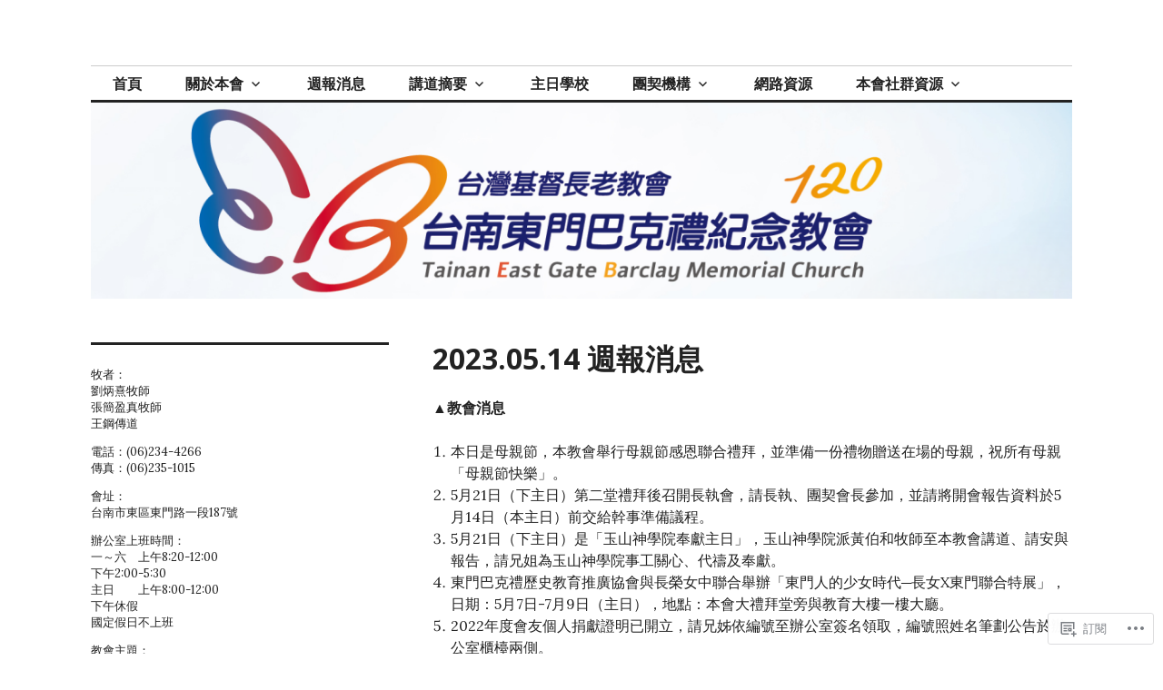

--- FILE ---
content_type: text/html; charset=UTF-8
request_url: https://eastgatebarclay.org/2023/05/14/2023-05-14-%E9%80%B1%E5%A0%B1%E6%B6%88%E6%81%AF/
body_size: 22509
content:
<!DOCTYPE html>
<html lang="zh-TW">
<head>
<meta charset="UTF-8">
<meta name="viewport" content="width=device-width, initial-scale=1">
<link rel="profile" href="http://gmpg.org/xfn/11">
<link rel="pingback" href="https://eastgatebarclay.org/xmlrpc.php">

<title>2023.05.14 週報消息 &#8211; 台灣基督長老教會台南東門巴克禮紀念教會</title>
<meta name='robots' content='max-image-preview:large' />

<!-- Async WordPress.com Remote Login -->
<script id="wpcom_remote_login_js">
var wpcom_remote_login_extra_auth = '';
function wpcom_remote_login_remove_dom_node_id( element_id ) {
	var dom_node = document.getElementById( element_id );
	if ( dom_node ) { dom_node.parentNode.removeChild( dom_node ); }
}
function wpcom_remote_login_remove_dom_node_classes( class_name ) {
	var dom_nodes = document.querySelectorAll( '.' + class_name );
	for ( var i = 0; i < dom_nodes.length; i++ ) {
		dom_nodes[ i ].parentNode.removeChild( dom_nodes[ i ] );
	}
}
function wpcom_remote_login_final_cleanup() {
	wpcom_remote_login_remove_dom_node_classes( "wpcom_remote_login_msg" );
	wpcom_remote_login_remove_dom_node_id( "wpcom_remote_login_key" );
	wpcom_remote_login_remove_dom_node_id( "wpcom_remote_login_validate" );
	wpcom_remote_login_remove_dom_node_id( "wpcom_remote_login_js" );
	wpcom_remote_login_remove_dom_node_id( "wpcom_request_access_iframe" );
	wpcom_remote_login_remove_dom_node_id( "wpcom_request_access_styles" );
}

// Watch for messages back from the remote login
window.addEventListener( "message", function( e ) {
	if ( e.origin === "https://r-login.wordpress.com" ) {
		var data = {};
		try {
			data = JSON.parse( e.data );
		} catch( e ) {
			wpcom_remote_login_final_cleanup();
			return;
		}

		if ( data.msg === 'LOGIN' ) {
			// Clean up the login check iframe
			wpcom_remote_login_remove_dom_node_id( "wpcom_remote_login_key" );

			var id_regex = new RegExp( /^[0-9]+$/ );
			var token_regex = new RegExp( /^.*|.*|.*$/ );
			if (
				token_regex.test( data.token )
				&& id_regex.test( data.wpcomid )
			) {
				// We have everything we need to ask for a login
				var script = document.createElement( "script" );
				script.setAttribute( "id", "wpcom_remote_login_validate" );
				script.src = '/remote-login.php?wpcom_remote_login=validate'
					+ '&wpcomid=' + data.wpcomid
					+ '&token=' + encodeURIComponent( data.token )
					+ '&host=' + window.location.protocol
					+ '//' + window.location.hostname
					+ '&postid=2652'
					+ '&is_singular=1';
				document.body.appendChild( script );
			}

			return;
		}

		// Safari ITP, not logged in, so redirect
		if ( data.msg === 'LOGIN-REDIRECT' ) {
			window.location = 'https://wordpress.com/log-in?redirect_to=' + window.location.href;
			return;
		}

		// Safari ITP, storage access failed, remove the request
		if ( data.msg === 'LOGIN-REMOVE' ) {
			var css_zap = 'html { -webkit-transition: margin-top 1s; transition: margin-top 1s; } /* 9001 */ html { margin-top: 0 !important; } * html body { margin-top: 0 !important; } @media screen and ( max-width: 782px ) { html { margin-top: 0 !important; } * html body { margin-top: 0 !important; } }';
			var style_zap = document.createElement( 'style' );
			style_zap.type = 'text/css';
			style_zap.appendChild( document.createTextNode( css_zap ) );
			document.body.appendChild( style_zap );

			var e = document.getElementById( 'wpcom_request_access_iframe' );
			e.parentNode.removeChild( e );

			document.cookie = 'wordpress_com_login_access=denied; path=/; max-age=31536000';

			return;
		}

		// Safari ITP
		if ( data.msg === 'REQUEST_ACCESS' ) {
			console.log( 'request access: safari' );

			// Check ITP iframe enable/disable knob
			if ( wpcom_remote_login_extra_auth !== 'safari_itp_iframe' ) {
				return;
			}

			// If we are in a "private window" there is no ITP.
			var private_window = false;
			try {
				var opendb = window.openDatabase( null, null, null, null );
			} catch( e ) {
				private_window = true;
			}

			if ( private_window ) {
				console.log( 'private window' );
				return;
			}

			var iframe = document.createElement( 'iframe' );
			iframe.id = 'wpcom_request_access_iframe';
			iframe.setAttribute( 'scrolling', 'no' );
			iframe.setAttribute( 'sandbox', 'allow-storage-access-by-user-activation allow-scripts allow-same-origin allow-top-navigation-by-user-activation' );
			iframe.src = 'https://r-login.wordpress.com/remote-login.php?wpcom_remote_login=request_access&origin=' + encodeURIComponent( data.origin ) + '&wpcomid=' + encodeURIComponent( data.wpcomid );

			var css = 'html { -webkit-transition: margin-top 1s; transition: margin-top 1s; } /* 9001 */ html { margin-top: 46px !important; } * html body { margin-top: 46px !important; } @media screen and ( max-width: 660px ) { html { margin-top: 71px !important; } * html body { margin-top: 71px !important; } #wpcom_request_access_iframe { display: block; height: 71px !important; } } #wpcom_request_access_iframe { border: 0px; height: 46px; position: fixed; top: 0; left: 0; width: 100%; min-width: 100%; z-index: 99999; background: #23282d; } ';

			var style = document.createElement( 'style' );
			style.type = 'text/css';
			style.id = 'wpcom_request_access_styles';
			style.appendChild( document.createTextNode( css ) );
			document.body.appendChild( style );

			document.body.appendChild( iframe );
		}

		if ( data.msg === 'DONE' ) {
			wpcom_remote_login_final_cleanup();
		}
	}
}, false );

// Inject the remote login iframe after the page has had a chance to load
// more critical resources
window.addEventListener( "DOMContentLoaded", function( e ) {
	var iframe = document.createElement( "iframe" );
	iframe.style.display = "none";
	iframe.setAttribute( "scrolling", "no" );
	iframe.setAttribute( "id", "wpcom_remote_login_key" );
	iframe.src = "https://r-login.wordpress.com/remote-login.php"
		+ "?wpcom_remote_login=key"
		+ "&origin=aHR0cHM6Ly9lYXN0Z2F0ZWJhcmNsYXkub3Jn"
		+ "&wpcomid=193828191"
		+ "&time=" + Math.floor( Date.now() / 1000 );
	document.body.appendChild( iframe );
}, false );
</script>
<link rel='dns-prefetch' href='//s0.wp.com' />
<link rel='dns-prefetch' href='//fonts-api.wp.com' />
<link rel="alternate" type="application/rss+xml" title="訂閱 台灣基督長老教會台南東門巴克禮紀念教會 &raquo;" href="https://eastgatebarclay.org/feed/" />
<link rel="alternate" type="application/rss+xml" title="訂閱 台灣基督長老教會台南東門巴克禮紀念教會 &raquo; 迴響" href="https://eastgatebarclay.org/comments/feed/" />
<link rel="alternate" type="application/rss+xml" title="訂閱 台灣基督長老教會台南東門巴克禮紀念教會 &raquo; 2023.05.14 週報消息 迴響" href="https://eastgatebarclay.org/2023/05/14/2023-05-14-%e9%80%b1%e5%a0%b1%e6%b6%88%e6%81%af/feed/" />
	<script type="text/javascript">
		/* <![CDATA[ */
		function addLoadEvent(func) {
			var oldonload = window.onload;
			if (typeof window.onload != 'function') {
				window.onload = func;
			} else {
				window.onload = function () {
					oldonload();
					func();
				}
			}
		}
		/* ]]> */
	</script>
	<style id='wp-emoji-styles-inline-css'>

	img.wp-smiley, img.emoji {
		display: inline !important;
		border: none !important;
		box-shadow: none !important;
		height: 1em !important;
		width: 1em !important;
		margin: 0 0.07em !important;
		vertical-align: -0.1em !important;
		background: none !important;
		padding: 0 !important;
	}
/*# sourceURL=wp-emoji-styles-inline-css */
</style>
<link crossorigin='anonymous' rel='stylesheet' id='all-css-2-1' href='/wp-content/plugins/gutenberg-core/v22.4.2/build/styles/block-library/style.min.css?m=1769608164i&cssminify=yes' type='text/css' media='all' />
<style id='wp-block-library-inline-css'>
.has-text-align-justify {
	text-align:justify;
}
.has-text-align-justify{text-align:justify;}

/*# sourceURL=wp-block-library-inline-css */
</style><style id='wp-block-list-inline-css'>
ol,ul{box-sizing:border-box}:root :where(.wp-block-list.has-background){padding:1.25em 2.375em}
/*# sourceURL=https://s0.wp.com/wp-content/plugins/gutenberg-core/v22.4.2/build/styles/block-library/list/style.min.css */
</style>
<style id='wp-block-paragraph-inline-css'>
.is-small-text{font-size:.875em}.is-regular-text{font-size:1em}.is-large-text{font-size:2.25em}.is-larger-text{font-size:3em}.has-drop-cap:not(:focus):first-letter{float:left;font-size:8.4em;font-style:normal;font-weight:100;line-height:.68;margin:.05em .1em 0 0;text-transform:uppercase}body.rtl .has-drop-cap:not(:focus):first-letter{float:none;margin-left:.1em}p.has-drop-cap.has-background{overflow:hidden}:root :where(p.has-background){padding:1.25em 2.375em}:where(p.has-text-color:not(.has-link-color)) a{color:inherit}p.has-text-align-left[style*="writing-mode:vertical-lr"],p.has-text-align-right[style*="writing-mode:vertical-rl"]{rotate:180deg}
/*# sourceURL=https://s0.wp.com/wp-content/plugins/gutenberg-core/v22.4.2/build/styles/block-library/paragraph/style.min.css */
</style>
<style id='global-styles-inline-css'>
:root{--wp--preset--aspect-ratio--square: 1;--wp--preset--aspect-ratio--4-3: 4/3;--wp--preset--aspect-ratio--3-4: 3/4;--wp--preset--aspect-ratio--3-2: 3/2;--wp--preset--aspect-ratio--2-3: 2/3;--wp--preset--aspect-ratio--16-9: 16/9;--wp--preset--aspect-ratio--9-16: 9/16;--wp--preset--color--black: #000000;--wp--preset--color--cyan-bluish-gray: #abb8c3;--wp--preset--color--white: #ffffff;--wp--preset--color--pale-pink: #f78da7;--wp--preset--color--vivid-red: #cf2e2e;--wp--preset--color--luminous-vivid-orange: #ff6900;--wp--preset--color--luminous-vivid-amber: #fcb900;--wp--preset--color--light-green-cyan: #7bdcb5;--wp--preset--color--vivid-green-cyan: #00d084;--wp--preset--color--pale-cyan-blue: #8ed1fc;--wp--preset--color--vivid-cyan-blue: #0693e3;--wp--preset--color--vivid-purple: #9b51e0;--wp--preset--gradient--vivid-cyan-blue-to-vivid-purple: linear-gradient(135deg,rgb(6,147,227) 0%,rgb(155,81,224) 100%);--wp--preset--gradient--light-green-cyan-to-vivid-green-cyan: linear-gradient(135deg,rgb(122,220,180) 0%,rgb(0,208,130) 100%);--wp--preset--gradient--luminous-vivid-amber-to-luminous-vivid-orange: linear-gradient(135deg,rgb(252,185,0) 0%,rgb(255,105,0) 100%);--wp--preset--gradient--luminous-vivid-orange-to-vivid-red: linear-gradient(135deg,rgb(255,105,0) 0%,rgb(207,46,46) 100%);--wp--preset--gradient--very-light-gray-to-cyan-bluish-gray: linear-gradient(135deg,rgb(238,238,238) 0%,rgb(169,184,195) 100%);--wp--preset--gradient--cool-to-warm-spectrum: linear-gradient(135deg,rgb(74,234,220) 0%,rgb(151,120,209) 20%,rgb(207,42,186) 40%,rgb(238,44,130) 60%,rgb(251,105,98) 80%,rgb(254,248,76) 100%);--wp--preset--gradient--blush-light-purple: linear-gradient(135deg,rgb(255,206,236) 0%,rgb(152,150,240) 100%);--wp--preset--gradient--blush-bordeaux: linear-gradient(135deg,rgb(254,205,165) 0%,rgb(254,45,45) 50%,rgb(107,0,62) 100%);--wp--preset--gradient--luminous-dusk: linear-gradient(135deg,rgb(255,203,112) 0%,rgb(199,81,192) 50%,rgb(65,88,208) 100%);--wp--preset--gradient--pale-ocean: linear-gradient(135deg,rgb(255,245,203) 0%,rgb(182,227,212) 50%,rgb(51,167,181) 100%);--wp--preset--gradient--electric-grass: linear-gradient(135deg,rgb(202,248,128) 0%,rgb(113,206,126) 100%);--wp--preset--gradient--midnight: linear-gradient(135deg,rgb(2,3,129) 0%,rgb(40,116,252) 100%);--wp--preset--font-size--small: 13px;--wp--preset--font-size--medium: 20px;--wp--preset--font-size--large: 36px;--wp--preset--font-size--x-large: 42px;--wp--preset--font-family--albert-sans: 'Albert Sans', sans-serif;--wp--preset--font-family--alegreya: Alegreya, serif;--wp--preset--font-family--arvo: Arvo, serif;--wp--preset--font-family--bodoni-moda: 'Bodoni Moda', serif;--wp--preset--font-family--bricolage-grotesque: 'Bricolage Grotesque', sans-serif;--wp--preset--font-family--cabin: Cabin, sans-serif;--wp--preset--font-family--chivo: Chivo, sans-serif;--wp--preset--font-family--commissioner: Commissioner, sans-serif;--wp--preset--font-family--cormorant: Cormorant, serif;--wp--preset--font-family--courier-prime: 'Courier Prime', monospace;--wp--preset--font-family--crimson-pro: 'Crimson Pro', serif;--wp--preset--font-family--dm-mono: 'DM Mono', monospace;--wp--preset--font-family--dm-sans: 'DM Sans', sans-serif;--wp--preset--font-family--dm-serif-display: 'DM Serif Display', serif;--wp--preset--font-family--domine: Domine, serif;--wp--preset--font-family--eb-garamond: 'EB Garamond', serif;--wp--preset--font-family--epilogue: Epilogue, sans-serif;--wp--preset--font-family--fahkwang: Fahkwang, sans-serif;--wp--preset--font-family--figtree: Figtree, sans-serif;--wp--preset--font-family--fira-sans: 'Fira Sans', sans-serif;--wp--preset--font-family--fjalla-one: 'Fjalla One', sans-serif;--wp--preset--font-family--fraunces: Fraunces, serif;--wp--preset--font-family--gabarito: Gabarito, system-ui;--wp--preset--font-family--ibm-plex-mono: 'IBM Plex Mono', monospace;--wp--preset--font-family--ibm-plex-sans: 'IBM Plex Sans', sans-serif;--wp--preset--font-family--ibarra-real-nova: 'Ibarra Real Nova', serif;--wp--preset--font-family--instrument-serif: 'Instrument Serif', serif;--wp--preset--font-family--inter: Inter, sans-serif;--wp--preset--font-family--josefin-sans: 'Josefin Sans', sans-serif;--wp--preset--font-family--jost: Jost, sans-serif;--wp--preset--font-family--libre-baskerville: 'Libre Baskerville', serif;--wp--preset--font-family--libre-franklin: 'Libre Franklin', sans-serif;--wp--preset--font-family--literata: Literata, serif;--wp--preset--font-family--lora: Lora, serif;--wp--preset--font-family--merriweather: Merriweather, serif;--wp--preset--font-family--montserrat: Montserrat, sans-serif;--wp--preset--font-family--newsreader: Newsreader, serif;--wp--preset--font-family--noto-sans-mono: 'Noto Sans Mono', sans-serif;--wp--preset--font-family--nunito: Nunito, sans-serif;--wp--preset--font-family--open-sans: 'Open Sans', sans-serif;--wp--preset--font-family--overpass: Overpass, sans-serif;--wp--preset--font-family--pt-serif: 'PT Serif', serif;--wp--preset--font-family--petrona: Petrona, serif;--wp--preset--font-family--piazzolla: Piazzolla, serif;--wp--preset--font-family--playfair-display: 'Playfair Display', serif;--wp--preset--font-family--plus-jakarta-sans: 'Plus Jakarta Sans', sans-serif;--wp--preset--font-family--poppins: Poppins, sans-serif;--wp--preset--font-family--raleway: Raleway, sans-serif;--wp--preset--font-family--roboto: Roboto, sans-serif;--wp--preset--font-family--roboto-slab: 'Roboto Slab', serif;--wp--preset--font-family--rubik: Rubik, sans-serif;--wp--preset--font-family--rufina: Rufina, serif;--wp--preset--font-family--sora: Sora, sans-serif;--wp--preset--font-family--source-sans-3: 'Source Sans 3', sans-serif;--wp--preset--font-family--source-serif-4: 'Source Serif 4', serif;--wp--preset--font-family--space-mono: 'Space Mono', monospace;--wp--preset--font-family--syne: Syne, sans-serif;--wp--preset--font-family--texturina: Texturina, serif;--wp--preset--font-family--urbanist: Urbanist, sans-serif;--wp--preset--font-family--work-sans: 'Work Sans', sans-serif;--wp--preset--spacing--20: 0.44rem;--wp--preset--spacing--30: 0.67rem;--wp--preset--spacing--40: 1rem;--wp--preset--spacing--50: 1.5rem;--wp--preset--spacing--60: 2.25rem;--wp--preset--spacing--70: 3.38rem;--wp--preset--spacing--80: 5.06rem;--wp--preset--shadow--natural: 6px 6px 9px rgba(0, 0, 0, 0.2);--wp--preset--shadow--deep: 12px 12px 50px rgba(0, 0, 0, 0.4);--wp--preset--shadow--sharp: 6px 6px 0px rgba(0, 0, 0, 0.2);--wp--preset--shadow--outlined: 6px 6px 0px -3px rgb(255, 255, 255), 6px 6px rgb(0, 0, 0);--wp--preset--shadow--crisp: 6px 6px 0px rgb(0, 0, 0);}:where(body) { margin: 0; }:where(.is-layout-flex){gap: 0.5em;}:where(.is-layout-grid){gap: 0.5em;}body .is-layout-flex{display: flex;}.is-layout-flex{flex-wrap: wrap;align-items: center;}.is-layout-flex > :is(*, div){margin: 0;}body .is-layout-grid{display: grid;}.is-layout-grid > :is(*, div){margin: 0;}body{padding-top: 0px;padding-right: 0px;padding-bottom: 0px;padding-left: 0px;}:root :where(.wp-element-button, .wp-block-button__link){background-color: #32373c;border-width: 0;color: #fff;font-family: inherit;font-size: inherit;font-style: inherit;font-weight: inherit;letter-spacing: inherit;line-height: inherit;padding-top: calc(0.667em + 2px);padding-right: calc(1.333em + 2px);padding-bottom: calc(0.667em + 2px);padding-left: calc(1.333em + 2px);text-decoration: none;text-transform: inherit;}.has-black-color{color: var(--wp--preset--color--black) !important;}.has-cyan-bluish-gray-color{color: var(--wp--preset--color--cyan-bluish-gray) !important;}.has-white-color{color: var(--wp--preset--color--white) !important;}.has-pale-pink-color{color: var(--wp--preset--color--pale-pink) !important;}.has-vivid-red-color{color: var(--wp--preset--color--vivid-red) !important;}.has-luminous-vivid-orange-color{color: var(--wp--preset--color--luminous-vivid-orange) !important;}.has-luminous-vivid-amber-color{color: var(--wp--preset--color--luminous-vivid-amber) !important;}.has-light-green-cyan-color{color: var(--wp--preset--color--light-green-cyan) !important;}.has-vivid-green-cyan-color{color: var(--wp--preset--color--vivid-green-cyan) !important;}.has-pale-cyan-blue-color{color: var(--wp--preset--color--pale-cyan-blue) !important;}.has-vivid-cyan-blue-color{color: var(--wp--preset--color--vivid-cyan-blue) !important;}.has-vivid-purple-color{color: var(--wp--preset--color--vivid-purple) !important;}.has-black-background-color{background-color: var(--wp--preset--color--black) !important;}.has-cyan-bluish-gray-background-color{background-color: var(--wp--preset--color--cyan-bluish-gray) !important;}.has-white-background-color{background-color: var(--wp--preset--color--white) !important;}.has-pale-pink-background-color{background-color: var(--wp--preset--color--pale-pink) !important;}.has-vivid-red-background-color{background-color: var(--wp--preset--color--vivid-red) !important;}.has-luminous-vivid-orange-background-color{background-color: var(--wp--preset--color--luminous-vivid-orange) !important;}.has-luminous-vivid-amber-background-color{background-color: var(--wp--preset--color--luminous-vivid-amber) !important;}.has-light-green-cyan-background-color{background-color: var(--wp--preset--color--light-green-cyan) !important;}.has-vivid-green-cyan-background-color{background-color: var(--wp--preset--color--vivid-green-cyan) !important;}.has-pale-cyan-blue-background-color{background-color: var(--wp--preset--color--pale-cyan-blue) !important;}.has-vivid-cyan-blue-background-color{background-color: var(--wp--preset--color--vivid-cyan-blue) !important;}.has-vivid-purple-background-color{background-color: var(--wp--preset--color--vivid-purple) !important;}.has-black-border-color{border-color: var(--wp--preset--color--black) !important;}.has-cyan-bluish-gray-border-color{border-color: var(--wp--preset--color--cyan-bluish-gray) !important;}.has-white-border-color{border-color: var(--wp--preset--color--white) !important;}.has-pale-pink-border-color{border-color: var(--wp--preset--color--pale-pink) !important;}.has-vivid-red-border-color{border-color: var(--wp--preset--color--vivid-red) !important;}.has-luminous-vivid-orange-border-color{border-color: var(--wp--preset--color--luminous-vivid-orange) !important;}.has-luminous-vivid-amber-border-color{border-color: var(--wp--preset--color--luminous-vivid-amber) !important;}.has-light-green-cyan-border-color{border-color: var(--wp--preset--color--light-green-cyan) !important;}.has-vivid-green-cyan-border-color{border-color: var(--wp--preset--color--vivid-green-cyan) !important;}.has-pale-cyan-blue-border-color{border-color: var(--wp--preset--color--pale-cyan-blue) !important;}.has-vivid-cyan-blue-border-color{border-color: var(--wp--preset--color--vivid-cyan-blue) !important;}.has-vivid-purple-border-color{border-color: var(--wp--preset--color--vivid-purple) !important;}.has-vivid-cyan-blue-to-vivid-purple-gradient-background{background: var(--wp--preset--gradient--vivid-cyan-blue-to-vivid-purple) !important;}.has-light-green-cyan-to-vivid-green-cyan-gradient-background{background: var(--wp--preset--gradient--light-green-cyan-to-vivid-green-cyan) !important;}.has-luminous-vivid-amber-to-luminous-vivid-orange-gradient-background{background: var(--wp--preset--gradient--luminous-vivid-amber-to-luminous-vivid-orange) !important;}.has-luminous-vivid-orange-to-vivid-red-gradient-background{background: var(--wp--preset--gradient--luminous-vivid-orange-to-vivid-red) !important;}.has-very-light-gray-to-cyan-bluish-gray-gradient-background{background: var(--wp--preset--gradient--very-light-gray-to-cyan-bluish-gray) !important;}.has-cool-to-warm-spectrum-gradient-background{background: var(--wp--preset--gradient--cool-to-warm-spectrum) !important;}.has-blush-light-purple-gradient-background{background: var(--wp--preset--gradient--blush-light-purple) !important;}.has-blush-bordeaux-gradient-background{background: var(--wp--preset--gradient--blush-bordeaux) !important;}.has-luminous-dusk-gradient-background{background: var(--wp--preset--gradient--luminous-dusk) !important;}.has-pale-ocean-gradient-background{background: var(--wp--preset--gradient--pale-ocean) !important;}.has-electric-grass-gradient-background{background: var(--wp--preset--gradient--electric-grass) !important;}.has-midnight-gradient-background{background: var(--wp--preset--gradient--midnight) !important;}.has-small-font-size{font-size: var(--wp--preset--font-size--small) !important;}.has-medium-font-size{font-size: var(--wp--preset--font-size--medium) !important;}.has-large-font-size{font-size: var(--wp--preset--font-size--large) !important;}.has-x-large-font-size{font-size: var(--wp--preset--font-size--x-large) !important;}.has-albert-sans-font-family{font-family: var(--wp--preset--font-family--albert-sans) !important;}.has-alegreya-font-family{font-family: var(--wp--preset--font-family--alegreya) !important;}.has-arvo-font-family{font-family: var(--wp--preset--font-family--arvo) !important;}.has-bodoni-moda-font-family{font-family: var(--wp--preset--font-family--bodoni-moda) !important;}.has-bricolage-grotesque-font-family{font-family: var(--wp--preset--font-family--bricolage-grotesque) !important;}.has-cabin-font-family{font-family: var(--wp--preset--font-family--cabin) !important;}.has-chivo-font-family{font-family: var(--wp--preset--font-family--chivo) !important;}.has-commissioner-font-family{font-family: var(--wp--preset--font-family--commissioner) !important;}.has-cormorant-font-family{font-family: var(--wp--preset--font-family--cormorant) !important;}.has-courier-prime-font-family{font-family: var(--wp--preset--font-family--courier-prime) !important;}.has-crimson-pro-font-family{font-family: var(--wp--preset--font-family--crimson-pro) !important;}.has-dm-mono-font-family{font-family: var(--wp--preset--font-family--dm-mono) !important;}.has-dm-sans-font-family{font-family: var(--wp--preset--font-family--dm-sans) !important;}.has-dm-serif-display-font-family{font-family: var(--wp--preset--font-family--dm-serif-display) !important;}.has-domine-font-family{font-family: var(--wp--preset--font-family--domine) !important;}.has-eb-garamond-font-family{font-family: var(--wp--preset--font-family--eb-garamond) !important;}.has-epilogue-font-family{font-family: var(--wp--preset--font-family--epilogue) !important;}.has-fahkwang-font-family{font-family: var(--wp--preset--font-family--fahkwang) !important;}.has-figtree-font-family{font-family: var(--wp--preset--font-family--figtree) !important;}.has-fira-sans-font-family{font-family: var(--wp--preset--font-family--fira-sans) !important;}.has-fjalla-one-font-family{font-family: var(--wp--preset--font-family--fjalla-one) !important;}.has-fraunces-font-family{font-family: var(--wp--preset--font-family--fraunces) !important;}.has-gabarito-font-family{font-family: var(--wp--preset--font-family--gabarito) !important;}.has-ibm-plex-mono-font-family{font-family: var(--wp--preset--font-family--ibm-plex-mono) !important;}.has-ibm-plex-sans-font-family{font-family: var(--wp--preset--font-family--ibm-plex-sans) !important;}.has-ibarra-real-nova-font-family{font-family: var(--wp--preset--font-family--ibarra-real-nova) !important;}.has-instrument-serif-font-family{font-family: var(--wp--preset--font-family--instrument-serif) !important;}.has-inter-font-family{font-family: var(--wp--preset--font-family--inter) !important;}.has-josefin-sans-font-family{font-family: var(--wp--preset--font-family--josefin-sans) !important;}.has-jost-font-family{font-family: var(--wp--preset--font-family--jost) !important;}.has-libre-baskerville-font-family{font-family: var(--wp--preset--font-family--libre-baskerville) !important;}.has-libre-franklin-font-family{font-family: var(--wp--preset--font-family--libre-franklin) !important;}.has-literata-font-family{font-family: var(--wp--preset--font-family--literata) !important;}.has-lora-font-family{font-family: var(--wp--preset--font-family--lora) !important;}.has-merriweather-font-family{font-family: var(--wp--preset--font-family--merriweather) !important;}.has-montserrat-font-family{font-family: var(--wp--preset--font-family--montserrat) !important;}.has-newsreader-font-family{font-family: var(--wp--preset--font-family--newsreader) !important;}.has-noto-sans-mono-font-family{font-family: var(--wp--preset--font-family--noto-sans-mono) !important;}.has-nunito-font-family{font-family: var(--wp--preset--font-family--nunito) !important;}.has-open-sans-font-family{font-family: var(--wp--preset--font-family--open-sans) !important;}.has-overpass-font-family{font-family: var(--wp--preset--font-family--overpass) !important;}.has-pt-serif-font-family{font-family: var(--wp--preset--font-family--pt-serif) !important;}.has-petrona-font-family{font-family: var(--wp--preset--font-family--petrona) !important;}.has-piazzolla-font-family{font-family: var(--wp--preset--font-family--piazzolla) !important;}.has-playfair-display-font-family{font-family: var(--wp--preset--font-family--playfair-display) !important;}.has-plus-jakarta-sans-font-family{font-family: var(--wp--preset--font-family--plus-jakarta-sans) !important;}.has-poppins-font-family{font-family: var(--wp--preset--font-family--poppins) !important;}.has-raleway-font-family{font-family: var(--wp--preset--font-family--raleway) !important;}.has-roboto-font-family{font-family: var(--wp--preset--font-family--roboto) !important;}.has-roboto-slab-font-family{font-family: var(--wp--preset--font-family--roboto-slab) !important;}.has-rubik-font-family{font-family: var(--wp--preset--font-family--rubik) !important;}.has-rufina-font-family{font-family: var(--wp--preset--font-family--rufina) !important;}.has-sora-font-family{font-family: var(--wp--preset--font-family--sora) !important;}.has-source-sans-3-font-family{font-family: var(--wp--preset--font-family--source-sans-3) !important;}.has-source-serif-4-font-family{font-family: var(--wp--preset--font-family--source-serif-4) !important;}.has-space-mono-font-family{font-family: var(--wp--preset--font-family--space-mono) !important;}.has-syne-font-family{font-family: var(--wp--preset--font-family--syne) !important;}.has-texturina-font-family{font-family: var(--wp--preset--font-family--texturina) !important;}.has-urbanist-font-family{font-family: var(--wp--preset--font-family--urbanist) !important;}.has-work-sans-font-family{font-family: var(--wp--preset--font-family--work-sans) !important;}
/*# sourceURL=global-styles-inline-css */
</style>

<style id='classic-theme-styles-inline-css'>
.wp-block-button__link{background-color:#32373c;border-radius:9999px;box-shadow:none;color:#fff;font-size:1.125em;padding:calc(.667em + 2px) calc(1.333em + 2px);text-decoration:none}.wp-block-file__button{background:#32373c;color:#fff}.wp-block-accordion-heading{margin:0}.wp-block-accordion-heading__toggle{background-color:inherit!important;color:inherit!important}.wp-block-accordion-heading__toggle:not(:focus-visible){outline:none}.wp-block-accordion-heading__toggle:focus,.wp-block-accordion-heading__toggle:hover{background-color:inherit!important;border:none;box-shadow:none;color:inherit;padding:var(--wp--preset--spacing--20,1em) 0;text-decoration:none}.wp-block-accordion-heading__toggle:focus-visible{outline:auto;outline-offset:0}
/*# sourceURL=/wp-content/plugins/gutenberg-core/v22.4.2/build/styles/block-library/classic.min.css */
</style>
<link crossorigin='anonymous' rel='stylesheet' id='all-css-4-1' href='/_static/??-eJx9jc0OgjAQhF/I7QYF0YPxUQyUDRba0nS3om9vSfw7GC6b2cl8MzgH0JMX8oLBpt54Rj21dtIj41YVB1UAGxcsQaSbKrEzLJ8EsDwsKc28wZ8il+DbFSn7LjSyJBx1piFLLsfWsNl0PUnG+a1B6L6OhDwDbRsiMUO+ziQHcs1bvMYNJKHR4+tHTh4vxmvsyVM0GeD/cuk8u1NRV7ttfdyX1fAEZPp7cQ==&cssminify=yes' type='text/css' media='all' />
<link rel='stylesheet' id='colinear-open-sans-lora-css' href='https://fonts-api.wp.com/css?family=Open+Sans%3A400%2C700%2C400italic%2C700italic%7CLora%3A400%2C700%2C400italic%2C700italic&#038;subset=latin%2Clatin-ext&#038;ver=6.9-RC2-61304' media='all' />
<link rel='stylesheet' id='colinear-inconsolata-css' href='https://fonts-api.wp.com/css?family=Inconsolata%3A400%2C+700&#038;subset=latin%2Clatin-ext&#038;ver=6.9-RC2-61304' media='all' />
<link crossorigin='anonymous' rel='stylesheet' id='all-css-8-1' href='/_static/??/wp-content/themes/pub/colinear/style.css,/wp-content/themes/pub/colinear/inc/style-wpcom.css?m=1741693326j&cssminify=yes' type='text/css' media='all' />
<style id='colinear-style-inline-css'>
.posted-on, .cat-links, .byline { clip: rect(1px, 1px, 1px, 1px); height: 1px; position: absolute; overflow: hidden; width: 1px; }
/*# sourceURL=colinear-style-inline-css */
</style>
<style id='jetpack_facebook_likebox-inline-css'>
.widget_facebook_likebox {
	overflow: hidden;
}

/*# sourceURL=/wp-content/mu-plugins/jetpack-plugin/sun/modules/widgets/facebook-likebox/style.css */
</style>
<link crossorigin='anonymous' rel='stylesheet' id='all-css-10-1' href='/_static/??-eJzTLy/QTc7PK0nNK9HPLdUtyClNz8wr1i9KTcrJTwcy0/WTi5G5ekCujj52Temp+bo5+cmJJZn5eSgc3bScxMwikFb7XFtDE1NLExMLc0OTLACohS2q&cssminify=yes' type='text/css' media='all' />
<link crossorigin='anonymous' rel='stylesheet' id='print-css-11-1' href='/wp-content/mu-plugins/global-print/global-print.css?m=1465851035i&cssminify=yes' type='text/css' media='print' />
<style id='jetpack-global-styles-frontend-style-inline-css'>
:root { --font-headings: unset; --font-base: unset; --font-headings-default: -apple-system,BlinkMacSystemFont,"Segoe UI",Roboto,Oxygen-Sans,Ubuntu,Cantarell,"Helvetica Neue",sans-serif; --font-base-default: -apple-system,BlinkMacSystemFont,"Segoe UI",Roboto,Oxygen-Sans,Ubuntu,Cantarell,"Helvetica Neue",sans-serif;}
/*# sourceURL=jetpack-global-styles-frontend-style-inline-css */
</style>
<link crossorigin='anonymous' rel='stylesheet' id='all-css-14-1' href='/wp-content/themes/h4/global.css?m=1420737423i&cssminify=yes' type='text/css' media='all' />
<script type="text/javascript" id="wpcom-actionbar-placeholder-js-extra">
/* <![CDATA[ */
var actionbardata = {"siteID":"193828191","postID":"2652","siteURL":"https://eastgatebarclay.org","xhrURL":"https://eastgatebarclay.org/wp-admin/admin-ajax.php","nonce":"0d14b81b3d","isLoggedIn":"","statusMessage":"","subsEmailDefault":"instantly","proxyScriptUrl":"https://s0.wp.com/wp-content/js/wpcom-proxy-request.js?m=1513050504i&amp;ver=20211021","shortlink":"https://wp.me/pd7hz9-GM","i18n":{"followedText":"\u6b64\u7db2\u7ad9\u7684\u65b0\u6587\u7ae0\u5c07\u986f\u793a\u65bc\u4f60\u7684\u003Ca href=\"https://wordpress.com/reader\"\u003E\u95b1\u8b80\u5668\u003C/a\u003E\u4e2d","foldBar":"\u6536\u5408\u6b64\u5217","unfoldBar":"\u5c55\u958b\u6b64\u5217 ","shortLinkCopied":"\u77ed\u9023\u7d50\u5df2\u8907\u88fd\u5230\u526a\u8cbc\u7c3f\u3002"}};
//# sourceURL=wpcom-actionbar-placeholder-js-extra
/* ]]> */
</script>
<script type="text/javascript" id="jetpack-mu-wpcom-settings-js-before">
/* <![CDATA[ */
var JETPACK_MU_WPCOM_SETTINGS = {"assetsUrl":"https://s0.wp.com/wp-content/mu-plugins/jetpack-mu-wpcom-plugin/sun/jetpack_vendor/automattic/jetpack-mu-wpcom/src/build/"};
//# sourceURL=jetpack-mu-wpcom-settings-js-before
/* ]]> */
</script>
<script crossorigin='anonymous' type='text/javascript'  src='/_static/??-eJzTLy/QTc7PK0nNK9HPKtYvyinRLSjKr6jUyyrW0QfKZeYl55SmpBaDJLMKS1OLKqGUXm5mHkFFurmZ6UWJJalQxfa5tobmRgamxgZmFpZZACbyLJI='></script>
<script type="text/javascript" id="rlt-proxy-js-after">
/* <![CDATA[ */
	rltInitialize( {"token":null,"iframeOrigins":["https:\/\/widgets.wp.com"]} );
//# sourceURL=rlt-proxy-js-after
/* ]]> */
</script>
<link rel="EditURI" type="application/rsd+xml" title="RSD" href="https://eastgatebarclay.wordpress.com/xmlrpc.php?rsd" />
<meta name="generator" content="WordPress.com" />
<link rel="canonical" href="https://eastgatebarclay.org/2023/05/14/2023-05-14-%e9%80%b1%e5%a0%b1%e6%b6%88%e6%81%af/" />
<link rel='shortlink' href='https://wp.me/pd7hz9-GM' />
<link rel="alternate" type="application/json+oembed" href="https://public-api.wordpress.com/oembed/?format=json&amp;url=https%3A%2F%2Feastgatebarclay.org%2F2023%2F05%2F14%2F2023-05-14-%25e9%2580%25b1%25e5%25a0%25b1%25e6%25b6%2588%25e6%2581%25af%2F&amp;for=wpcom-auto-discovery" /><link rel="alternate" type="application/xml+oembed" href="https://public-api.wordpress.com/oembed/?format=xml&amp;url=https%3A%2F%2Feastgatebarclay.org%2F2023%2F05%2F14%2F2023-05-14-%25e9%2580%25b1%25e5%25a0%25b1%25e6%25b6%2588%25e6%2581%25af%2F&amp;for=wpcom-auto-discovery" />
<!-- Jetpack Open Graph Tags -->
<meta property="og:type" content="article" />
<meta property="og:title" content="2023.05.14 週報消息" />
<meta property="og:url" content="https://eastgatebarclay.org/2023/05/14/2023-05-14-%e9%80%b1%e5%a0%b1%e6%b6%88%e6%81%af/" />
<meta property="og:description" content="▲教會消息 本日是母親節，本教會舉行母親節感恩聯合禮拜，並準備一份禮物贈送在場的母親，祝所有母親「母親節快樂」&hellip;" />
<meta property="article:published_time" content="2023-05-13T16:00:00+00:00" />
<meta property="article:modified_time" content="2023-05-13T15:38:37+00:00" />
<meta property="og:site_name" content="台灣基督長老教會台南東門巴克禮紀念教會" />
<meta property="og:image" content="https://eastgatebarclay.org/wp-content/uploads/2021/05/cropped-1973635_932666430085018_2200381976757201755_o.jpg?w=200" />
<meta property="og:image:width" content="200" />
<meta property="og:image:height" content="200" />
<meta property="og:image:alt" content="" />
<meta property="og:locale" content="zh_TW" />
<meta property="article:publisher" content="https://www.facebook.com/WordPresscom" />
<meta name="twitter:text:title" content="2023.05.14 週報消息" />
<meta name="twitter:image" content="https://eastgatebarclay.org/wp-content/uploads/2021/05/cropped-1973635_932666430085018_2200381976757201755_o.jpg?w=240" />
<meta name="twitter:card" content="summary" />

<!-- End Jetpack Open Graph Tags -->
<link rel="search" type="application/opensearchdescription+xml" href="https://eastgatebarclay.org/osd.xml" title="台灣基督長老教會台南東門巴克禮紀念教會" />
<link rel="search" type="application/opensearchdescription+xml" href="https://s1.wp.com/opensearch.xml" title="WordPress.com" />
<meta name="description" content="▲教會消息 本日是母親節，本教會舉行母親節感恩聯合禮拜，並準備一份禮物贈送在場的母親，祝所有母親「母親節快樂」&hellip;" />
	<style type="text/css">
			.site-title,
		.site-description {
			position: absolute;
			clip: rect(1px, 1px, 1px, 1px);
		}
		</style>
	<link rel="icon" href="https://eastgatebarclay.org/wp-content/uploads/2021/05/cropped-1973635_932666430085018_2200381976757201755_o.jpg?w=32" sizes="32x32" />
<link rel="icon" href="https://eastgatebarclay.org/wp-content/uploads/2021/05/cropped-1973635_932666430085018_2200381976757201755_o.jpg?w=192" sizes="192x192" />
<link rel="apple-touch-icon" href="https://eastgatebarclay.org/wp-content/uploads/2021/05/cropped-1973635_932666430085018_2200381976757201755_o.jpg?w=180" />
<meta name="msapplication-TileImage" content="https://eastgatebarclay.org/wp-content/uploads/2021/05/cropped-1973635_932666430085018_2200381976757201755_o.jpg?w=270" />
</head>

<body class="wp-singular post-template-default single single-post postid-2652 single-format-standard wp-theme-pubcolinear customizer-styles-applied has-menu has-left-sidebar jetpack-reblog-enabled date-hidden categories-hidden author-hidden">
<div id="page" class="hfeed site">
	<a class="skip-link screen-reader-text" href="#content">直接觀看文章</a>

	<header id="masthead" class="site-header" role="banner">
		<div class="site-branding">
			<a href="https://eastgatebarclay.org/" class="site-logo-link" rel="home" itemprop="url"></a>
								<p class="site-title"><a href="https://eastgatebarclay.org/" rel="home">台灣基督長老教會台南東門巴克禮紀念教會</a></p>
						</div><!-- .site-branding -->

				<nav id="site-navigation" class="main-navigation" role="navigation">
			<button class="menu-toggle" aria-controls="primary-menu" aria-expanded="false"><span class="screen-reader-text">主選單</span></button>
			<div class="menu-main-menu-container"><ul id="primary-menu" class="menu"><li id="menu-item-2018" class="menu-item menu-item-type-post_type menu-item-object-page menu-item-home menu-item-2018"><a href="https://eastgatebarclay.org/">首頁</a></li>
<li id="menu-item-2019" class="menu-item menu-item-type-post_type menu-item-object-page menu-item-has-children menu-item-2019"><a href="https://eastgatebarclay.org/aboutme/">關於本會</a>
<ul class="sub-menu">
	<li id="menu-item-2020" class="menu-item menu-item-type-post_type menu-item-object-page menu-item-2020"><a href="https://eastgatebarclay.org/aboutme/%e6%95%99%e6%9c%83%e6%ad%b7%e5%8f%b2/">教會歷史</a></li>
	<li id="menu-item-2021" class="menu-item menu-item-type-post_type menu-item-object-page menu-item-2021"><a href="https://eastgatebarclay.org/aboutme/simple-history/">Simple History</a></li>
	<li id="menu-item-2022" class="menu-item menu-item-type-post_type menu-item-object-page menu-item-2022"><a href="https://eastgatebarclay.org/aboutme/%e9%83%a8%e6%9c%83%e4%ba%8b%e5%b7%a5/">部會事工</a></li>
	<li id="menu-item-2517" class="menu-item menu-item-type-post_type menu-item-object-page menu-item-2517"><a href="https://eastgatebarclay.org/home/%e8%81%9a%e6%9c%83%e6%99%82%e9%96%93/">聚會時間</a></li>
</ul>
</li>
<li id="menu-item-2023" class="menu-item menu-item-type-post_type menu-item-object-page menu-item-2023"><a href="https://eastgatebarclay.org/%e9%80%b1%e5%a0%b1%e6%b6%88%e6%81%af/">週報消息</a></li>
<li id="menu-item-2024" class="menu-item menu-item-type-post_type menu-item-object-page menu-item-has-children menu-item-2024"><a href="https://eastgatebarclay.org/%e8%ac%9b%e9%81%93%e6%91%98%e8%a6%81/">講道摘要</a>
<ul class="sub-menu">
	<li id="menu-item-2035" class="menu-item menu-item-type-taxonomy menu-item-object-post_tag menu-item-2035"><a href="https://eastgatebarclay.org/tag/%e4%b8%bb%e6%97%a5%e4%bf%a1%e6%81%af/">主日信息</a></li>
	<li id="menu-item-2036" class="menu-item menu-item-type-taxonomy menu-item-object-post_tag menu-item-2036"><a href="https://eastgatebarclay.org/tag/%e5%b7%b4%e5%85%8b%e7%a6%ae%e8%81%96%e7%b6%93%e5%ad%b8%e5%a0%82/">巴克禮聖經學堂</a></li>
	<li id="menu-item-2037" class="menu-item menu-item-type-taxonomy menu-item-object-post_tag menu-item-2037"><a href="https://eastgatebarclay.org/tag/%e8%ae%80%e8%81%96%e5%86%8a%ef%bc%8c%e5%9a%bc%e6%96%87%e5%ad%97/">讀聖冊，嚼文字</a></li>
</ul>
</li>
<li id="menu-item-2039" class="menu-item menu-item-type-post_type menu-item-object-page menu-item-2039"><a href="https://eastgatebarclay.org/%e4%b8%bb%e6%97%a5%e5%ad%b8%e6%a0%a1/">主日學校</a></li>
<li id="menu-item-2026" class="menu-item menu-item-type-post_type menu-item-object-page menu-item-has-children menu-item-2026"><a href="https://eastgatebarclay.org/%e5%9c%98%e5%a5%91%e6%a9%9f%e6%a7%8b/">團契機構</a>
<ul class="sub-menu">
	<li id="menu-item-2027" class="menu-item menu-item-type-post_type menu-item-object-page menu-item-2027"><a href="https://eastgatebarclay.org/%e5%9c%98%e5%a5%91%e6%a9%9f%e6%a7%8b/%e4%b8%bb%e6%97%a5%e5%ad%b8%e6%a0%a1/">主日學校</a></li>
	<li id="menu-item-2028" class="menu-item menu-item-type-post_type menu-item-object-page menu-item-2028"><a href="https://eastgatebarclay.org/%e5%9c%98%e5%a5%91%e6%a9%9f%e6%a7%8b/%e9%9d%92%e5%b0%91%e5%b9%b4%e7%89%a7%e5%8d%80/">青少年牧區</a></li>
	<li id="menu-item-2029" class="menu-item menu-item-type-post_type menu-item-object-page menu-item-2029"><a href="https://eastgatebarclay.org/%e5%9c%98%e5%a5%91%e6%a9%9f%e6%a7%8b/%e5%b0%8f%e5%ae%b6%e5%ba%ad%e5%9c%98%e5%a5%91/">小家庭團契</a></li>
	<li id="menu-item-2030" class="menu-item menu-item-type-post_type menu-item-object-page menu-item-2030"><a href="https://eastgatebarclay.org/%e5%9c%98%e5%a5%91%e6%a9%9f%e6%a7%8b/%e5%ae%b6%e5%ba%ad%e5%9c%98%e5%a5%91/">家庭團契</a></li>
	<li id="menu-item-2031" class="menu-item menu-item-type-post_type menu-item-object-page menu-item-2031"><a href="https://eastgatebarclay.org/%e5%9c%98%e5%a5%91%e6%a9%9f%e6%a7%8b/%e5%a9%a6%e5%a5%b3%e5%9c%98%e5%a5%91/">婦女團契</a></li>
	<li id="menu-item-2032" class="menu-item menu-item-type-post_type menu-item-object-page menu-item-2032"><a href="https://eastgatebarclay.org/%e5%9c%98%e5%a5%91%e6%a9%9f%e6%a7%8b/%e6%9d%be%e9%b6%b4%e5%9c%98%e5%a5%91/">松鶴團契</a></li>
	<li id="menu-item-2033" class="menu-item menu-item-type-post_type menu-item-object-page menu-item-2033"><a href="https://eastgatebarclay.org/%e5%9c%98%e5%a5%91%e6%a9%9f%e6%a7%8b/%e8%81%96%e6%ad%8c%e9%9a%8a/">聖歌隊</a></li>
</ul>
</li>
<li id="menu-item-2034" class="menu-item menu-item-type-post_type menu-item-object-page menu-item-2034"><a href="https://eastgatebarclay.org/%e7%b6%b2%e8%b7%af%e8%b3%87%e6%ba%90/">網路資源</a></li>
<li id="menu-item-2504" class="menu-item menu-item-type-custom menu-item-object-custom menu-item-has-children menu-item-2504"><a>本會社群資源</a>
<ul class="sub-menu">
	<li id="menu-item-2505" class="menu-item menu-item-type-custom menu-item-object-custom menu-item-2505"><a href="https://www.facebook.com/280232348661766">台南東門巴克禮紀念教會粉專</a></li>
	<li id="menu-item-2506" class="menu-item menu-item-type-custom menu-item-object-custom menu-item-2506"><a href="https://www.facebook.com/111755898175912">東門喜羊羊粉專</a></li>
	<li id="menu-item-2508" class="menu-item menu-item-type-custom menu-item-object-custom menu-item-2508"><a href="mailto:tangmngch@gmail.com">Email</a></li>
	<li id="menu-item-2509" class="menu-item menu-item-type-custom menu-item-object-custom menu-item-2509"><a href="https://www.youtube.com/channel/UCX3Yw5BMniqK6NWoRxA33Rw/videos">Youtube</a></li>
	<li id="menu-item-2510" class="menu-item menu-item-type-custom menu-item-object-custom menu-item-2510"><a href="https://www.instagram.com/tltmkhpct/">Instagram</a></li>
	<li id="menu-item-2511" class="menu-item menu-item-type-custom menu-item-object-custom menu-item-2511"><a href="https://player.soundon.fm/p/63112193-cb81-40a5-bd10-6ddd4d6f54f2">Podcast</a></li>
	<li id="menu-item-2507" class="menu-item menu-item-type-custom menu-item-object-custom menu-item-2507"><a href="https://www.facebook.com/109640201876885">臺南市東門巴克禮歷史教育推廣協會粉專</a></li>
</ul>
</li>
</ul></div>		</nav><!-- #site-navigation -->
		
				<div class="header-image">
			<a href="https://eastgatebarclay.org/" rel="home">
				<img src="https://eastgatebarclay.org/wp-content/uploads/2023/02/cropped-120years-logo_cleanup.png" width="1188" height="238" alt="">
			</a>
		</div><!-- .header-image -->
			</header><!-- #masthead -->

	<div id="content" class="site-content">
	<div id="primary" class="content-area">
		<main id="main" class="site-main" role="main">

		
			
<article id="post-2652" class="post-2652 post type-post status-publish format-standard hentry category-61676557">
	<header class="entry-header">
		<h1 class="entry-title">2023.05.14 週報消息</h1>
			</header><!-- .entry-header -->

	<div class="entry-content">
		
<p class="wp-block-paragraph"><strong>▲教會消息</strong></p>



<ol class="wp-block-list">
<li>本日是母親節，本教會舉行母親節感恩聯合禮拜，並準備一份禮物贈送在場的母親，祝所有母親「母親節快樂」。</li>



<li>5月21日（下主日）第二堂禮拜後召開長執會，請長執、團契會長參加，並請將開會報告資料於5月14日（本主日）前交給幹事準備議程。</li>



<li>5月21日（下主日）是「玉山神學院奉獻主日」，玉山神學院派黃伯和牧師至本教會講道、請安與報告，請兄姐為玉山神學院事工關心、代禱及奉獻。</li>



<li>東門巴克禮歷史教育推廣協會與長榮女中聯合舉辦「東門人的少女時代─長女X東門聯合特展」，日期：5月7日-7月9日（主日），地點：本會大禮拜堂旁與教育大樓一樓大廳。</li>



<li>2022年度會友個人捐獻證明已開立，請兄姊依編號至辦公室簽名領取，編號照姓名筆劃公告於辦公室櫃檯兩側。</li>



<li>社區發展中心咖啡屋二、三樓外部防水與內部整修中，以黃色警示帶圍起部份為工程區域，為確保兄姐安全，施工區域請勿靠近以及停車，平日團契時間若遇施工也請注意自身安全。</li>
</ol>



<p class="wp-block-paragraph"><strong>▲教界消息</strong></p>



<ol class="wp-block-list">
<li>台南基督教家庭協談中心將於7月12日（週三）下午2:00-4:00舉辦「手作療癒-點點貓置物盒」，活動帶領者：王惠華老師，費用：300元/人。課程洽詢：275-0511李社工助理。</li>



<li>台南基督教家庭協談中心將舉辦課程「轉角遇到愛-婚前教育」，課程日期：7月18日、7月25日、8月1日、8月8日、8月15日、8月22日晚上7:00-晚上9:00，課程講師：陳瑢娟老師。課程洽詢：275-0511李社工助理。</li>



<li>台南中會青少年事工部將於8月20日（主日）下午2:30-5:00舉辦聖經測驗活動，測驗範圍為創世記全卷，版本為和合本，地點:大光教會。</li>
</ol>



<p class="wp-block-paragraph"><strong>▲團契消息</strong></p>



<ol class="wp-block-list">
<li>兒童主日學：
<ul class="wp-block-list">
<li>兒童快樂營，即日起開始接受報名，請向辦公室索取報名簡章並繳費完成報名。</li>



<li>費用：100元。</li>



<li>5月27日-創意美感探索（報名截止日期：5月21日）。</li>
</ul>
</li>



<li>兒童夏令營於7月13日（週四）-7月16日（主日）舉辦，即日起開始接受報名至6月24日（主日）止，請向辦公室索取報名簡章並繳費完成報名，費用：1,500元。</li>
</ol>



<p class="wp-block-paragraph"><strong>▲本會講座、課程資訊</strong></p>



<ol class="wp-block-list">
<li>「台語羅馬字班」
<ul class="wp-block-list">
<li>上課日期：3月4日（週六）起到5月27日（週六），（3月4日、3月11日、3月18日、4月8日、4月22日、4月29日、5月6日、5月13日、5月20日、5月27日共10節）。</li>



<li>上課時間地點：上午10:30~11:30在教育大樓三樓301教室。</li>



<li>上課講師：劉麗月師母。</li>



<li>上課教材：白話字實用教科書（教會公報社出版）。</li>



<li>課程內容：
<ul class="wp-block-list">
<li>介紹台語的美佮由來。</li>



<li>學習教羅（教會羅馬字、白話字）的基礎字母。</li>



<li>學會正確，標準的教會羅馬拼音（白話字）正確的發音。</li>



<li>透過讀巴克禮教會羅馬拼音，正確唸出白話字聖詩、聖經、唱台灣民謠、童謠的語言能力。</li>



<li>學習用台語與人交談，與長輩能溝通感情。</li>



<li>學習用3C產品：手機，電腦打出白話字（台語）或漢字（華語）。</li>
</ul>
</li>
</ul>
</li>
</ol>



<p class="wp-block-paragraph"><strong>▲祈禱時刻</strong></p>



<ol class="wp-block-list">
<li>願我們愈服事愈懂得謙卑，愈清楚知道自己可能不小心成為福音的絆腳石，得以在基督的恩典下獲得新的眼光。</li>



<li>願我們從保羅的見證裡得著新的啟示，時時知道自己認識的有限，進而尋求上主的擴張，幫助自己成為眾人的祝福。</li>



<li>為著台灣所面臨的少子高齡化與城鄉差距祈禱，願每個陷入困境的地方得著新的契機，找到上帝預備的道路。</li>
</ol>



<p class="wp-block-paragraph"><strong>▲本週金句</strong></p>



<p class="wp-block-paragraph"><strong>[第一堂台語禮拜現代台語羅馬字2021版]<br></strong>“Chiap-siū góa ê bēng-lēng koh chun-siú&#8211;ê chiū-sī thiàⁿ góa ê lâng. Thiàⁿ góa&#8211;ê, góa ê Pē ōe thiàⁿ i; góa mā ōe thiàⁿ i, koh chiong pún-sin hián-hiān hō͘ i khòaⁿ.”<br>（Iok-hān 14 chuⁿ 21 chat）</p>



<p class="wp-block-paragraph"><strong>[第一堂台語禮拜現代台語漢字2021版]<br></strong>「接受我的命令閣遵守的就是疼我的人。疼我的，我的父會疼伊；我嘛會疼伊，閣將本身顯現互伊看。」<br>約翰福音十四:21）</p>



<p class="wp-block-paragraph"><strong>[第二堂華語禮拜]<br></strong>「凡接受我命令並且遵守的，就是愛我的人。愛我的，我父親必定愛他；我也愛他，並且向他顯明我自己。」<br>（約翰福音十四:21）</p>
			</div><!-- .entry-content -->

	
	<footer class="entry-footer">
		<span class="date-author"><span class="posted-on">發表於<a href="https://eastgatebarclay.org/2023/05/14/2023-05-14-%e9%80%b1%e5%a0%b1%e6%b6%88%e6%81%af/" rel="bookmark"><time class="entry-date published" datetime="2023-05-14T00:00:00+08:00">2023/05/14</time><time class="updated" datetime="2023-05-13T23:38:37+08:00">2023/05/13</time></a></span><span class="byline"> 由<span class="author vcard"><a class="url fn n" href="https://eastgatebarclay.org/author/lupeijeneastgatebarclay/">eastgatebarclay</a></span>撰寫</span></span><span class="cat-links">發表在 <a href="https://eastgatebarclay.org/category/%e9%80%b1%e5%a0%b1%e6%b6%88%e6%81%af/" rel="category tag">週報消息</a> 中</span>	</footer><!-- .entry-footer -->
</article><!-- #post-## -->

			
	<nav class="navigation post-navigation" aria-label="文章">
		<h2 class="screen-reader-text">文章分頁導航</h2>
		<div class="nav-links"><div class="nav-previous"><a href="https://eastgatebarclay.org/2023/05/10/2023-05-10%ef%bc%8e%e5%b7%b4%e5%85%8b%e7%a6%ae%e8%81%96%e7%b6%93%e5%ad%b8%e5%a0%82%ef%bc%8e%e4%bd%bf%e5%be%92%e8%a1%8c%e5%82%b3%e4%b9%9d%ef%bc%9a119/" rel="prev"><span class="meta-nav" aria-hidden="true">上一個</span> <span class="screen-reader-text">上一篇文章：</span> <span class="post-title">2023.05.10．巴克禮聖經學堂．使徒行傳九：1~19</span></a></div><div class="nav-next"><a href="https://eastgatebarclay.org/2023/05/14/2023-05-15%ef%bc%8e%e6%b0%b8%e4%b8%8d%e5%a4%b1%e8%81%af%ef%bc%8c%e9%81%87%e8%a6%8b%e7%9a%84%e6%84%9b/" rel="next"><span class="meta-nav" aria-hidden="true">下一步</span> <span class="screen-reader-text">下一篇文章：</span> <span class="post-title">2023.05.14．永不失聯，遇見的愛</span></a></div></div>
	</nav>
			
		
		</main><!-- #main -->
	</div><!-- #primary -->


<div id="secondary" class="widget-area" role="complementary">

	
	
		<div class="left-sidebar">
		<aside id="text-3" class="widget widget_text">			<div class="textwidget"><p>牧者：<br />
劉炳熹牧師<br />
張簡盈真牧師<br />
王鋼傳道</p>
<p>電話：(06)234-4266<br />
傳真：(06)235-1015</p>
<p>會址：<br />
台南市東區東門路一段187號</p>
<p>辦公室上班時間：<br />
一～六　上午8:20-12:00<br />
下午2:00-5:30<br />
主日　　上午8:00-12:00<br />
下午休假<br />
國定假日不上班</p>
<div>教會主題：<br />
「成全與共生－擴張境界」</div>
<div>總會主題：<br />
「同心愛基督．團結顧台灣」</div>
</div>
		</aside><aside id="text-7" class="widget widget_text"><h2 class="widget-title">聚會時間</h2>			<div class="textwidget"><table border="0" width="100%" cellspacing="1" cellpadding="7" align="center" bgcolor="">
<tbody>
<tr bgcolor="">
<td>週</td>
<td>時間</td>
<td>項目</td>
</tr>
<tr bgcolor="">
<td rowspan="5">日</td>
<td>09：00</td>
<td>親子禮拜</td>
</tr>
<tr bgcolor="">
<td>09：00</td>
<td>青年牧區 週日小組</td>
</tr>
<tr bgcolor="">
<td>09：00</td>
<td>第一堂台語禮拜</td>
</tr>
<tr bgcolor="">
<td>10：45</td>
<td>第二堂華語禮拜</td>
</tr>
<tr bgcolor="">
<td>12：00</td>
<td>青年牧區 社青小組</td>
</tr>
<tr bgcolor="">
<td>一</td>
<td>06：00</td>
<td>線上早禱會</td>
</tr>
<tr bgcolor="">
<td rowspan="2">二</td>
<td>06：00</td>
<td>線上早禱會</td>
</tr>
<tr bgcolor="">
<td>09：00</td>
<td>家庭團契 (每月第一、三、五週聚會)</td>
</tr>
<tr bgcolor="">
<td rowspan="3">三</td>
<td>06：00</td>
<td>線上早禱會</td>
</tr>
<tr bgcolor="">
<td>09：00</td>
<td>松年大學</td>
</tr>
<tr bgcolor="">
<td>20：00</td>
<td>巴克禮聖經學堂 (線上直播)</td>
</tr>
<tr bgcolor="">
<td rowspan="3">四</td>
<td>06：00</td>
<td>線上早禱會</td>
</tr>
<tr bgcolor="">
<td>09：00</td>
<td>松鶴團契 (每月第二、四週聚會)</td>
</tr>
<tr bgcolor="">
<td>10：00</td>
<td>松鶴詩班 (每月第二、四週聚會)</td>
</tr>
<tr bgcolor="">
<td rowspan="5">五</td>
<td>06：00</td>
<td>線上早禱會</td>
</tr>
<tr bgcolor="">
<td>09：00</td>
<td>松年大學</td>
</tr>
<tr bgcolor="">
<td>11：00</td>
<td>樂鈴棒鐘團</td>
</tr>
<tr bgcolor="">
<td>19：30</td>
<td>手鐘團</td>
</tr>
<tr bgcolor="">
<td>20：00</td>
<td>小家小組 (每月第二、四週聚會)</td>
</tr>
<tr bgcolor="">
<td rowspan="7">六</td>
<td>06：00</td>
<td>線上早禱會</td>
</tr>
<tr bgcolor="">
<td>09：00</td>
<td>婦女團契</td>
</tr>
<tr bgcolor="">
<td>10：00</td>
<td>婦女詩班</td>
</tr>
<tr bgcolor="">
<td>16：30</td>
<td>敬拜團 (每月第一、三、五週聚會)</td>
</tr>
<tr bgcolor="">
<td>19：30</td>
<td>青年牧區 少年小組</td>
</tr>
<tr bgcolor="">
<td>19：30</td>
<td>青年牧區 大專小組</td>
</tr>
<tr bgcolor="">
<td>20：00</td>
<td>教會聖歌隊</td>
</tr>
</tbody>
</table>
</div>
		</aside><aside id="custom_html-5" class="widget_text widget widget_custom_html"><div class="textwidget custom-html-widget"><p align="center">
<a href="mailto:tangmngch@gmail.com"><img src="https://eastgatebarclay.files.wordpress.com/2021/06/gmail-1.png" width="64" height="64" border="0" alt="email"></a>　
<a href="https://www.youtube.com/channel/UCX3Yw5BMniqK6NWoRxA33Rw/videos"><img src="https://eastgatebarclay.files.wordpress.com/2021/06/youtube-1.png" width="64" height="64" border="0" alt="youtube"></a>　
<a href="https://www.instagram.com/tltmkhpct/"><img src="https://eastgatebarclay.files.wordpress.com/2021/06/instagram-1.png" width="64" height="64" border="0" alt="instagram"></a>
</p></div></aside><aside id="facebook-likebox-2" class="widget widget_facebook_likebox">		<div id="fb-root"></div>
		<div class="fb-page" data-href="https://www.facebook.com/tainaneastgatechurch/" data-width="340"  data-height="700" data-hide-cover="false" data-show-facepile="false" data-tabs="timeline" data-hide-cta="false" data-small-header="false">
		<div class="fb-xfbml-parse-ignore"><blockquote cite="https://www.facebook.com/tainaneastgatechurch/"><a href="https://www.facebook.com/tainaneastgatechurch/"></a></blockquote></div>
		</div>
		</aside><aside id="facebook-likebox-5" class="widget widget_facebook_likebox">		<div id="fb-root"></div>
		<div class="fb-page" data-href="https://www.facebook.com/eastgatesheperd" data-width="340"  data-height="700" data-hide-cover="false" data-show-facepile="false" data-tabs="timeline" data-hide-cta="false" data-small-header="false">
		<div class="fb-xfbml-parse-ignore"><blockquote cite="https://www.facebook.com/eastgatesheperd"><a href="https://www.facebook.com/eastgatesheperd"></a></blockquote></div>
		</div>
		</aside><aside id="facebook-likebox-9" class="widget widget_facebook_likebox">		<div id="fb-root"></div>
		<div class="fb-page" data-href="https://www.facebook.com/TainanEastGate" data-width="340"  data-height="700" data-hide-cover="false" data-show-facepile="false" data-tabs="timeline" data-hide-cta="false" data-small-header="false">
		<div class="fb-xfbml-parse-ignore"><blockquote cite="https://www.facebook.com/TainanEastGate"><a href="https://www.facebook.com/TainanEastGate"></a></blockquote></div>
		</div>
		</aside>	</div><!-- .left-sidebar -->
	
	
	
</div><!-- #secondary -->
	</div><!-- #content -->

	
<div id="tertiary" class="widget-area-footer" role="complementary">

		<div class="footer-widget">
		<aside id="facebook-likebox-7" class="widget widget_facebook_likebox">		<div id="fb-root"></div>
		<div class="fb-page" data-href="https://www.facebook.com/tainaneastgatechurch/" data-width="340"  data-height="700" data-hide-cover="false" data-show-facepile="false" data-tabs="false" data-hide-cta="false" data-small-header="false">
		<div class="fb-xfbml-parse-ignore"><blockquote cite="https://www.facebook.com/tainaneastgatechurch/"><a href="https://www.facebook.com/tainaneastgatechurch/"></a></blockquote></div>
		</div>
		</aside><aside id="text-10" class="widget widget_text"><h2 class="widget-title">奉獻資訊</h2>			<div class="textwidget"><ol>
<li><strong>現金奉獻</strong>：欲奉獻的兄姐可在辦公室上班時間至教會交給幹事</li>
<li><strong>匯款奉獻</strong>：<br />
銀行代號：700（中華郵政）<br />
帳號：0031189-0405544<br />
戶名：財團法人台灣基督長老教會台南中會東門巴克禮紀念教會</p>
<ul>
<li>要刊載奉獻人姓名和指定奉獻項目，請務必來電告知教會鄭詠嫻幹事，或利用郵局無摺存款並於備註欄註明清楚（五個字以內）。</li>
<li>無告知者則以「有志感恩奉獻」入帳，明年度無法開列捐獻證明抵稅。</li>
</ul>
</li>
</ol>
</div>
		</aside>	</div><!-- .footer-widget -->
	
		<div class="footer-widget">
		<aside id="facebook-likebox-8" class="widget widget_facebook_likebox">		<div id="fb-root"></div>
		<div class="fb-page" data-href="https://www.facebook.com/eastgatesheperd" data-width="340"  data-height="700" data-hide-cover="false" data-show-facepile="false" data-tabs="false" data-hide-cta="false" data-small-header="false">
		<div class="fb-xfbml-parse-ignore"><blockquote cite="https://www.facebook.com/eastgatesheperd"><a href="https://www.facebook.com/eastgatesheperd"></a></blockquote></div>
		</div>
		</aside><aside id="custom_html-7" class="widget_text widget widget_custom_html"><div class="textwidget custom-html-widget"><p align="center">
<a href="mailto:tangmngch@gmail.com"><img src="https://eastgatebarclay.files.wordpress.com/2021/06/gmail-1.png" width="64" height="64" border="0" alt="email"></a>　
<a href="https://www.youtube.com/channel/UCX3Yw5BMniqK6NWoRxA33Rw/videos"><img src="https://eastgatebarclay.files.wordpress.com/2021/06/youtube-1.png" width="64" height="64" border="0" alt="youtube"></a>　
<a href="https://www.instagram.com/tltmkhpct/"><img src="https://eastgatebarclay.files.wordpress.com/2021/06/instagram-1.png" width="64" height="64" border="0" alt="instagram"></a>
</p></div></aside>	</div><!-- .footer-widget -->
	
		<div class="footer-widget">
		<aside id="facebook-likebox-10" class="widget widget_facebook_likebox">		<div id="fb-root"></div>
		<div class="fb-page" data-href="https://www.facebook.com/TainanEastGate" data-width="340"  data-height="700" data-hide-cover="false" data-show-facepile="false" data-tabs="false" data-hide-cta="false" data-small-header="false">
		<div class="fb-xfbml-parse-ignore"><blockquote cite="https://www.facebook.com/TainanEastGate"><a href="https://www.facebook.com/TainanEastGate"></a></blockquote></div>
		</div>
		</aside><aside id="text-11" class="widget widget_text"><h2 class="widget-title">奉獻資訊</h2>			<div class="textwidget"><p>◎社團法人臺南市東門巴克禮歷史教育推廣協會以發揚巴克禮牧師與伊莉莎白師母之精神，推廣與維護歷史檔案與文化資產進行歷史教育及社會關懷為宗旨。</p>
<ol>
<li><strong>現金奉獻</strong>：可在每星期主日禮拜以一般感恩奉獻袋奉獻，註明「為協會奉獻」即可。</li>
<li><strong>匯款奉獻</strong>：請備註奉獻人姓名或來電告知。（匯款手續費由奉獻者負擔）<br />
銀行代號：700（中華郵政）<br />
帳號：0031005-1782081<br />
戶名：社團法人臺南市東門巴克禮歷史教育推廣協會</li>
<li><strong>郵政劃撥</strong>：請備註奉獻人姓名<br />
郵局劃撥儲金帳戶帳號： 31652521<br />
劃撥戶名：社團法人臺南市東門巴克禮歷史教育推廣協會</li>
</ol>
</div>
		</aside>	</div><!-- .footer-widget -->
	
</div><!-- #tertiary -->
	<footer id="colophon" class="site-footer" role="contentinfo">
		<div class="site-info">
			<a href="https://wordpress.com/?ref=footer_custom_svg" title="在 WordPress.com 建立網站或部落格" rel="nofollow"><svg style="fill: currentColor; position: relative; top: 1px;" width="14px" height="15px" viewBox="0 0 14 15" version="1.1" xmlns="http://www.w3.org/2000/svg" xmlns:xlink="http://www.w3.org/1999/xlink" aria-labelledby="title" role="img">
				<desc id="title">在 WordPress.com 建立網站或部落格</desc>
				<path d="M12.5225848,4.97949746 C13.0138466,5.87586309 13.2934037,6.90452431 13.2934037,7.99874074 C13.2934037,10.3205803 12.0351007,12.3476807 10.1640538,13.4385638 L12.0862862,7.88081544 C12.4453251,6.98296834 12.5648813,6.26504621 12.5648813,5.62667922 C12.5648813,5.39497674 12.549622,5.17994084 12.5225848,4.97949746 L12.5225848,4.97949746 Z M7.86730089,5.04801561 C8.24619178,5.02808979 8.58760099,4.98823815 8.58760099,4.98823815 C8.9267139,4.94809022 8.88671369,4.44972248 8.54745263,4.46957423 C8.54745263,4.46957423 7.52803983,4.54957381 6.86996227,4.54957381 C6.25158863,4.54957381 5.21247202,4.46957423 5.21247202,4.46957423 C4.87306282,4.44972248 4.83328483,4.96816418 5.17254589,4.98823815 C5.17254589,4.98823815 5.49358462,5.02808979 5.83269753,5.04801561 L6.81314716,7.73459399 L5.43565839,11.8651647 L3.14394256,5.04801561 C3.52312975,5.02808979 3.86416859,4.98823815 3.86416859,4.98823815 C4.20305928,4.94809022 4.16305906,4.44972248 3.82394616,4.46957423 C3.82394616,4.46957423 2.80475558,4.54957381 2.14660395,4.54957381 C2.02852925,4.54957381 1.88934333,4.54668493 1.74156477,4.54194422 C2.86690406,2.83350881 4.80113651,1.70529256 6.99996296,1.70529256 C8.638342,1.70529256 10.1302017,2.33173369 11.2498373,3.35765419 C11.222726,3.35602457 11.1962815,3.35261718 11.1683554,3.35261718 C10.5501299,3.35261718 10.1114609,3.89113285 10.1114609,4.46957423 C10.1114609,4.98823815 10.4107217,5.42705065 10.7296864,5.94564049 C10.969021,6.36482346 11.248578,6.90326506 11.248578,7.68133501 C11.248578,8.21992476 11.0413918,8.84503256 10.7696866,9.71584277 L10.1417574,11.8132391 L7.86730089,5.04801561 Z M6.99996296,14.2927074 C6.38218192,14.2927074 5.78595654,14.2021153 5.22195356,14.0362644 L7.11048207,8.54925635 L9.04486267,13.8491542 C9.05760348,13.8802652 9.07323319,13.9089317 9.08989995,13.9358945 C8.43574834,14.1661896 7.73285573,14.2927074 6.99996296,14.2927074 L6.99996296,14.2927074 Z M0.706448182,7.99874074 C0.706448182,7.08630113 0.902152921,6.22015756 1.25141403,5.43749503 L4.25357806,13.6627848 C2.15393732,12.6427902 0.706448182,10.4898387 0.706448182,7.99874074 L0.706448182,7.99874074 Z M6.99996296,0.999 C3.14016476,0.999 0,4.13905746 0,7.99874074 C0,11.8585722 3.14016476,14.999 6.99996296,14.999 C10.8596871,14.999 14,11.8585722 14,7.99874074 C14,4.13905746 10.8596871,0.999 6.99996296,0.999 L6.99996296,0.999 Z" id="wordpress-logo-simplified-cmyk" stroke="none" fill=“currentColor” fill-rule="evenodd"></path>
			</svg></a>
			
					</div><!-- .site-info -->
	</footer><!-- #colophon -->
</div><!-- #page -->

<!--  -->
<script type="speculationrules">
{"prefetch":[{"source":"document","where":{"and":[{"href_matches":"/*"},{"not":{"href_matches":["/wp-*.php","/wp-admin/*","/files/*","/wp-content/*","/wp-content/plugins/*","/wp-content/themes/pub/colinear/*","/*\\?(.+)"]}},{"not":{"selector_matches":"a[rel~=\"nofollow\"]"}},{"not":{"selector_matches":".no-prefetch, .no-prefetch a"}}]},"eagerness":"conservative"}]}
</script>
<script type="text/javascript" src="//0.gravatar.com/js/hovercards/hovercards.min.js?ver=202605924dcd77a86c6f1d3698ec27fc5da92b28585ddad3ee636c0397cf312193b2a1" id="grofiles-cards-js"></script>
<script type="text/javascript" id="wpgroho-js-extra">
/* <![CDATA[ */
var WPGroHo = {"my_hash":""};
//# sourceURL=wpgroho-js-extra
/* ]]> */
</script>
<script crossorigin='anonymous' type='text/javascript'  src='/wp-content/mu-plugins/gravatar-hovercards/wpgroho.js?m=1610363240i'></script>

	<script>
		// Initialize and attach hovercards to all gravatars
		( function() {
			function init() {
				if ( typeof Gravatar === 'undefined' ) {
					return;
				}

				if ( typeof Gravatar.init !== 'function' ) {
					return;
				}

				Gravatar.profile_cb = function ( hash, id ) {
					WPGroHo.syncProfileData( hash, id );
				};

				Gravatar.my_hash = WPGroHo.my_hash;
				Gravatar.init(
					'body',
					'#wp-admin-bar-my-account',
					{
						i18n: {
							'Edit your profile →': '編輯你的個人檔案 →',
							'View profile →': '檢視個人檔案 →',
							'Contact': '連絡人',
							'Send money': '匯款',
							'Sorry, we are unable to load this Gravatar profile.': '很抱歉，我們無法載入此 Gravatar 個人檔案。',
							'Gravatar not found.': 'Gravatar not found.',
							'Too Many Requests.': '要求次數過於頻繁。',
							'Internal Server Error.': '伺服器內部錯誤',
							'Is this you?': '這是你嗎？',
							'Claim your free profile.': 'Claim your free profile.',
							'Email': '電子郵件',
							'Home Phone': '住家電話',
							'Work Phone': '辦公室電話',
							'Cell Phone': 'Cell Phone',
							'Contact Form': '聯絡表單',
							'Calendar': '月曆',
						},
					}
				);
			}

			if ( document.readyState !== 'loading' ) {
				init();
			} else {
				document.addEventListener( 'DOMContentLoaded', init );
			}
		} )();
	</script>

		<div style="display:none">
	</div>
		<div id="actionbar" dir="ltr" style="display: none;"
			class="actnbr-pub-colinear actnbr-has-follow actnbr-has-actions">
		<ul>
								<li class="actnbr-btn actnbr-hidden">
								<a class="actnbr-action actnbr-actn-follow " href="">
			<svg class="gridicon" height="20" width="20" xmlns="http://www.w3.org/2000/svg" viewBox="0 0 20 20"><path clip-rule="evenodd" d="m4 4.5h12v6.5h1.5v-6.5-1.5h-1.5-12-1.5v1.5 10.5c0 1.1046.89543 2 2 2h7v-1.5h-7c-.27614 0-.5-.2239-.5-.5zm10.5 2h-9v1.5h9zm-5 3h-4v1.5h4zm3.5 1.5h-1v1h1zm-1-1.5h-1.5v1.5 1 1.5h1.5 1 1.5v-1.5-1-1.5h-1.5zm-2.5 2.5h-4v1.5h4zm6.5 1.25h1.5v2.25h2.25v1.5h-2.25v2.25h-1.5v-2.25h-2.25v-1.5h2.25z"  fill-rule="evenodd"></path></svg>
			<span>訂閱</span>
		</a>
		<a class="actnbr-action actnbr-actn-following  no-display" href="">
			<svg class="gridicon" height="20" width="20" xmlns="http://www.w3.org/2000/svg" viewBox="0 0 20 20"><path fill-rule="evenodd" clip-rule="evenodd" d="M16 4.5H4V15C4 15.2761 4.22386 15.5 4.5 15.5H11.5V17H4.5C3.39543 17 2.5 16.1046 2.5 15V4.5V3H4H16H17.5V4.5V12.5H16V4.5ZM5.5 6.5H14.5V8H5.5V6.5ZM5.5 9.5H9.5V11H5.5V9.5ZM12 11H13V12H12V11ZM10.5 9.5H12H13H14.5V11V12V13.5H13H12H10.5V12V11V9.5ZM5.5 12H9.5V13.5H5.5V12Z" fill="#008A20"></path><path class="following-icon-tick" d="M13.5 16L15.5 18L19 14.5" stroke="#008A20" stroke-width="1.5"></path></svg>
			<span>已訂閱</span>
		</a>
							<div class="actnbr-popover tip tip-top-left actnbr-notice" id="follow-bubble">
							<div class="tip-arrow"></div>
							<div class="tip-inner actnbr-follow-bubble">
															<ul>
											<li class="actnbr-sitename">
			<a href="https://eastgatebarclay.org">
				<img loading='lazy' alt='' src='https://eastgatebarclay.org/wp-content/uploads/2021/05/cropped-1973635_932666430085018_2200381976757201755_o.jpg?w=50' srcset='https://eastgatebarclay.org/wp-content/uploads/2021/05/cropped-1973635_932666430085018_2200381976757201755_o.jpg?w=50 1x, https://eastgatebarclay.org/wp-content/uploads/2021/05/cropped-1973635_932666430085018_2200381976757201755_o.jpg?w=75 1.5x, https://eastgatebarclay.org/wp-content/uploads/2021/05/cropped-1973635_932666430085018_2200381976757201755_o.jpg?w=100 2x, https://eastgatebarclay.org/wp-content/uploads/2021/05/cropped-1973635_932666430085018_2200381976757201755_o.jpg?w=150 3x, https://eastgatebarclay.org/wp-content/uploads/2021/05/cropped-1973635_932666430085018_2200381976757201755_o.jpg?w=200 4x' class='avatar avatar-50' height='50' width='50' />				台灣基督長老教會台南東門巴克禮紀念教會			</a>
		</li>
										<div class="actnbr-message no-display"></div>
									<form method="post" action="https://subscribe.wordpress.com" accept-charset="utf-8" style="display: none;">
																				<div>
										<input type="email" name="email" placeholder="輸入你的電子郵件地址" class="actnbr-email-field" aria-label="輸入你的電子郵件地址" />
										</div>
										<input type="hidden" name="action" value="subscribe" />
										<input type="hidden" name="blog_id" value="193828191" />
										<input type="hidden" name="source" value="https://eastgatebarclay.org/2023/05/14/2023-05-14-%E9%80%B1%E5%A0%B1%E6%B6%88%E6%81%AF/" />
										<input type="hidden" name="sub-type" value="actionbar-follow" />
										<input type="hidden" id="_wpnonce" name="_wpnonce" value="dbbd69028e" />										<div class="actnbr-button-wrap">
											<button type="submit" value="我要註冊">
												我要註冊											</button>
										</div>
									</form>
									<li class="actnbr-login-nudge">
										<div>
											已經有 WordPress.com 帳號了？<a href="https://wordpress.com/log-in?redirect_to=https%3A%2F%2Fr-login.wordpress.com%2Fremote-login.php%3Faction%3Dlink%26back%3Dhttps%253A%252F%252Feastgatebarclay.org%252F2023%252F05%252F14%252F2023-05-14-%2525e9%252580%2525b1%2525e5%2525a0%2525b1%2525e6%2525b6%252588%2525e6%252581%2525af%252F">立即登入。</a>										</div>
									</li>
								</ul>
															</div>
						</div>
					</li>
							<li class="actnbr-ellipsis actnbr-hidden">
				<svg class="gridicon gridicons-ellipsis" height="24" width="24" xmlns="http://www.w3.org/2000/svg" viewBox="0 0 24 24"><g><path d="M7 12c0 1.104-.896 2-2 2s-2-.896-2-2 .896-2 2-2 2 .896 2 2zm12-2c-1.104 0-2 .896-2 2s.896 2 2 2 2-.896 2-2-.896-2-2-2zm-7 0c-1.104 0-2 .896-2 2s.896 2 2 2 2-.896 2-2-.896-2-2-2z"/></g></svg>				<div class="actnbr-popover tip tip-top-left actnbr-more">
					<div class="tip-arrow"></div>
					<div class="tip-inner">
						<ul>
								<li class="actnbr-sitename">
			<a href="https://eastgatebarclay.org">
				<img loading='lazy' alt='' src='https://eastgatebarclay.org/wp-content/uploads/2021/05/cropped-1973635_932666430085018_2200381976757201755_o.jpg?w=50' srcset='https://eastgatebarclay.org/wp-content/uploads/2021/05/cropped-1973635_932666430085018_2200381976757201755_o.jpg?w=50 1x, https://eastgatebarclay.org/wp-content/uploads/2021/05/cropped-1973635_932666430085018_2200381976757201755_o.jpg?w=75 1.5x, https://eastgatebarclay.org/wp-content/uploads/2021/05/cropped-1973635_932666430085018_2200381976757201755_o.jpg?w=100 2x, https://eastgatebarclay.org/wp-content/uploads/2021/05/cropped-1973635_932666430085018_2200381976757201755_o.jpg?w=150 3x, https://eastgatebarclay.org/wp-content/uploads/2021/05/cropped-1973635_932666430085018_2200381976757201755_o.jpg?w=200 4x' class='avatar avatar-50' height='50' width='50' />				台灣基督長老教會台南東門巴克禮紀念教會			</a>
		</li>
								<li class="actnbr-folded-follow">
										<a class="actnbr-action actnbr-actn-follow " href="">
			<svg class="gridicon" height="20" width="20" xmlns="http://www.w3.org/2000/svg" viewBox="0 0 20 20"><path clip-rule="evenodd" d="m4 4.5h12v6.5h1.5v-6.5-1.5h-1.5-12-1.5v1.5 10.5c0 1.1046.89543 2 2 2h7v-1.5h-7c-.27614 0-.5-.2239-.5-.5zm10.5 2h-9v1.5h9zm-5 3h-4v1.5h4zm3.5 1.5h-1v1h1zm-1-1.5h-1.5v1.5 1 1.5h1.5 1 1.5v-1.5-1-1.5h-1.5zm-2.5 2.5h-4v1.5h4zm6.5 1.25h1.5v2.25h2.25v1.5h-2.25v2.25h-1.5v-2.25h-2.25v-1.5h2.25z"  fill-rule="evenodd"></path></svg>
			<span>訂閱</span>
		</a>
		<a class="actnbr-action actnbr-actn-following  no-display" href="">
			<svg class="gridicon" height="20" width="20" xmlns="http://www.w3.org/2000/svg" viewBox="0 0 20 20"><path fill-rule="evenodd" clip-rule="evenodd" d="M16 4.5H4V15C4 15.2761 4.22386 15.5 4.5 15.5H11.5V17H4.5C3.39543 17 2.5 16.1046 2.5 15V4.5V3H4H16H17.5V4.5V12.5H16V4.5ZM5.5 6.5H14.5V8H5.5V6.5ZM5.5 9.5H9.5V11H5.5V9.5ZM12 11H13V12H12V11ZM10.5 9.5H12H13H14.5V11V12V13.5H13H12H10.5V12V11V9.5ZM5.5 12H9.5V13.5H5.5V12Z" fill="#008A20"></path><path class="following-icon-tick" d="M13.5 16L15.5 18L19 14.5" stroke="#008A20" stroke-width="1.5"></path></svg>
			<span>已訂閱</span>
		</a>
								</li>
														<li class="actnbr-signup"><a href="https://wordpress.com/start/">註冊</a></li>
							<li class="actnbr-login"><a href="https://wordpress.com/log-in?redirect_to=https%3A%2F%2Fr-login.wordpress.com%2Fremote-login.php%3Faction%3Dlink%26back%3Dhttps%253A%252F%252Feastgatebarclay.org%252F2023%252F05%252F14%252F2023-05-14-%2525e9%252580%2525b1%2525e5%2525a0%2525b1%2525e6%2525b6%252588%2525e6%252581%2525af%252F">登入</a></li>
																<li class="actnbr-shortlink">
										<a href="https://wp.me/pd7hz9-GM">
											<span class="actnbr-shortlink__text">複製短網址 </span>
											<span class="actnbr-shortlink__icon"><svg class="gridicon gridicons-checkmark" height="16" width="16" xmlns="http://www.w3.org/2000/svg" viewBox="0 0 24 24"><g><path d="M9 19.414l-6.707-6.707 1.414-1.414L9 16.586 20.293 5.293l1.414 1.414"/></g></svg></span>
										</a>
									</li>
																<li class="flb-report">
									<a href="https://wordpress.com/abuse/?report_url=https://eastgatebarclay.org/2023/05/14/2023-05-14-%e9%80%b1%e5%a0%b1%e6%b6%88%e6%81%af/" target="_blank" rel="noopener noreferrer">
										回報此內容									</a>
								</li>
															<li class="actnbr-reader">
									<a href="https://wordpress.com/reader/blogs/193828191/posts/2652">
										以閱讀器檢視 									</a>
								</li>
															<li class="actnbr-subs">
									<a href="https://subscribe.wordpress.com/">管理訂閱 </a>
								</li>
																<li class="actnbr-fold"><a href="">收合此列</a></li>
														</ul>
					</div>
				</div>
			</li>
		</ul>
	</div>
	
<script>
window.addEventListener( "DOMContentLoaded", function( event ) {
	var link = document.createElement( "link" );
	link.href = "/wp-content/mu-plugins/actionbar/actionbar.css?v=20250116";
	link.type = "text/css";
	link.rel = "stylesheet";
	document.head.appendChild( link );

	var script = document.createElement( "script" );
	script.src = "/wp-content/mu-plugins/actionbar/actionbar.js?v=20250204";
	document.body.appendChild( script );
} );
</script>

	
	<script type="text/javascript">
		(function () {
			var wpcom_reblog = {
				source: 'toolbar',

				toggle_reblog_box_flair: function (obj_id, post_id) {

					// Go to site selector. This will redirect to their blog if they only have one.
					const postEndpoint = `https://wordpress.com/post`;

					// Ideally we would use the permalink here, but fortunately this will be replaced with the 
					// post permalink in the editor.
					const originalURL = `${ document.location.href }?page_id=${ post_id }`; 
					
					const url =
						postEndpoint +
						'?url=' +
						encodeURIComponent( originalURL ) +
						'&is_post_share=true' +
						'&v=5';

					const redirect = function () {
						if (
							! window.open( url, '_blank' )
						) {
							location.href = url;
						}
					};

					if ( /Firefox/.test( navigator.userAgent ) ) {
						setTimeout( redirect, 0 );
					} else {
						redirect();
					}
				},
			};

			window.wpcom_reblog = wpcom_reblog;
		})();
	</script>
<script type="text/javascript" id="colinear-navigation-js-extra">
/* <![CDATA[ */
var screenReaderText = {"expand":"\u003Cspan class=\"screen-reader-text\"\u003Eexpand child menu\u003C/span\u003E","collapse":"\u003Cspan class=\"screen-reader-text\"\u003Ecollapse child menu\u003C/span\u003E"};
//# sourceURL=colinear-navigation-js-extra
/* ]]> */
</script>
<script type="text/javascript" id="jetpack-facebook-embed-js-extra">
/* <![CDATA[ */
var jpfbembed = {"appid":"249643311490","locale":"zh_TW"};
//# sourceURL=jetpack-facebook-embed-js-extra
/* ]]> */
</script>
<script crossorigin='anonymous' type='text/javascript'  src='/_static/??-eJyNjTsOAjEMBS+EsRbEr0AcBSXGWZxsnAgnwPFZJCoaKEd6Mw8fFahoY23YrpzZsHaPVCZRdjeMhuruMromRZfRFvhbsCQVZkwQCnWDIM8/zdCV3kf2vc8d6tRHUcPIrTpKH0brimdRwuCIfSkJOHu+zIFTPg7b/WYYVuvDLr4AHV9V9g=='></script>
<script id="wp-emoji-settings" type="application/json">
{"baseUrl":"https://s0.wp.com/wp-content/mu-plugins/wpcom-smileys/twemoji/2/72x72/","ext":".png","svgUrl":"https://s0.wp.com/wp-content/mu-plugins/wpcom-smileys/twemoji/2/svg/","svgExt":".svg","source":{"concatemoji":"/wp-includes/js/wp-emoji-release.min.js?m=1764078722i&ver=6.9-RC2-61304"}}
</script>
<script type="module">
/* <![CDATA[ */
/*! This file is auto-generated */
const a=JSON.parse(document.getElementById("wp-emoji-settings").textContent),o=(window._wpemojiSettings=a,"wpEmojiSettingsSupports"),s=["flag","emoji"];function i(e){try{var t={supportTests:e,timestamp:(new Date).valueOf()};sessionStorage.setItem(o,JSON.stringify(t))}catch(e){}}function c(e,t,n){e.clearRect(0,0,e.canvas.width,e.canvas.height),e.fillText(t,0,0);t=new Uint32Array(e.getImageData(0,0,e.canvas.width,e.canvas.height).data);e.clearRect(0,0,e.canvas.width,e.canvas.height),e.fillText(n,0,0);const a=new Uint32Array(e.getImageData(0,0,e.canvas.width,e.canvas.height).data);return t.every((e,t)=>e===a[t])}function p(e,t){e.clearRect(0,0,e.canvas.width,e.canvas.height),e.fillText(t,0,0);var n=e.getImageData(16,16,1,1);for(let e=0;e<n.data.length;e++)if(0!==n.data[e])return!1;return!0}function u(e,t,n,a){switch(t){case"flag":return n(e,"\ud83c\udff3\ufe0f\u200d\u26a7\ufe0f","\ud83c\udff3\ufe0f\u200b\u26a7\ufe0f")?!1:!n(e,"\ud83c\udde8\ud83c\uddf6","\ud83c\udde8\u200b\ud83c\uddf6")&&!n(e,"\ud83c\udff4\udb40\udc67\udb40\udc62\udb40\udc65\udb40\udc6e\udb40\udc67\udb40\udc7f","\ud83c\udff4\u200b\udb40\udc67\u200b\udb40\udc62\u200b\udb40\udc65\u200b\udb40\udc6e\u200b\udb40\udc67\u200b\udb40\udc7f");case"emoji":return!a(e,"\ud83e\u1fac8")}return!1}function f(e,t,n,a){let r;const o=(r="undefined"!=typeof WorkerGlobalScope&&self instanceof WorkerGlobalScope?new OffscreenCanvas(300,150):document.createElement("canvas")).getContext("2d",{willReadFrequently:!0}),s=(o.textBaseline="top",o.font="600 32px Arial",{});return e.forEach(e=>{s[e]=t(o,e,n,a)}),s}function r(e){var t=document.createElement("script");t.src=e,t.defer=!0,document.head.appendChild(t)}a.supports={everything:!0,everythingExceptFlag:!0},new Promise(t=>{let n=function(){try{var e=JSON.parse(sessionStorage.getItem(o));if("object"==typeof e&&"number"==typeof e.timestamp&&(new Date).valueOf()<e.timestamp+604800&&"object"==typeof e.supportTests)return e.supportTests}catch(e){}return null}();if(!n){if("undefined"!=typeof Worker&&"undefined"!=typeof OffscreenCanvas&&"undefined"!=typeof URL&&URL.createObjectURL&&"undefined"!=typeof Blob)try{var e="postMessage("+f.toString()+"("+[JSON.stringify(s),u.toString(),c.toString(),p.toString()].join(",")+"));",a=new Blob([e],{type:"text/javascript"});const r=new Worker(URL.createObjectURL(a),{name:"wpTestEmojiSupports"});return void(r.onmessage=e=>{i(n=e.data),r.terminate(),t(n)})}catch(e){}i(n=f(s,u,c,p))}t(n)}).then(e=>{for(const n in e)a.supports[n]=e[n],a.supports.everything=a.supports.everything&&a.supports[n],"flag"!==n&&(a.supports.everythingExceptFlag=a.supports.everythingExceptFlag&&a.supports[n]);var t;a.supports.everythingExceptFlag=a.supports.everythingExceptFlag&&!a.supports.flag,a.supports.everything||((t=a.source||{}).concatemoji?r(t.concatemoji):t.wpemoji&&t.twemoji&&(r(t.twemoji),r(t.wpemoji)))});
//# sourceURL=/wp-includes/js/wp-emoji-loader.min.js
/* ]]> */
</script>
<script src="//stats.wp.com/w.js?68" defer></script> <script type="text/javascript">
_tkq = window._tkq || [];
_stq = window._stq || [];
_tkq.push(['storeContext', {'blog_id':'193828191','blog_tz':'8','user_lang':'zh-tw','blog_lang':'zh-tw','user_id':'0'}]);
		// Prevent sending pageview tracking from WP-Admin pages.
		_stq.push(['view', {'blog':'193828191','v':'wpcom','tz':'8','user_id':'0','post':'2652','subd':'eastgatebarclay'}]);
		_stq.push(['extra', {'crypt':'[base64]'}]);
_stq.push([ 'clickTrackerInit', '193828191', '2652' ]);
</script>
<noscript><img src="https://pixel.wp.com/b.gif?v=noscript" style="height:1px;width:1px;overflow:hidden;position:absolute;bottom:1px;" alt="" /></noscript>
<meta id="bilmur" property="bilmur:data" content="" data-provider="wordpress.com" data-service="simple" data-site-tz="Asia/Taipei" data-custom-props="{&quot;enq_jquery&quot;:&quot;1&quot;,&quot;logged_in&quot;:&quot;0&quot;,&quot;wptheme&quot;:&quot;pub\/colinear&quot;,&quot;wptheme_is_block&quot;:&quot;0&quot;}"  >
		<script defer src="/wp-content/js/bilmur.min.js?i=17&amp;m=202605"></script> 	
</body>
</html>